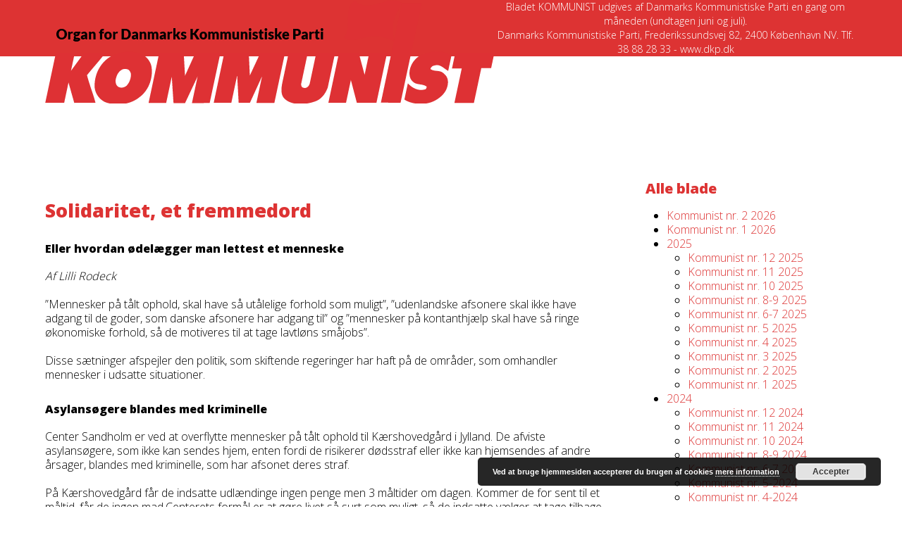

--- FILE ---
content_type: text/javascript
request_url: https://kommunist.dk/wordpress/wp-content/cache/wpfc-minified/g2uwucli/dy22s.js
body_size: 1081
content:
// source --> https://kommunist.dk/wordpress/wp-content/themes/Total/assets/js/frontend/sticky/main-nav.min.js?ver=6.5 
!function(t){const e=document.querySelector("#site-navigation-wrap.fixed-nav");if(!e)return;let n=!1,i=!1,s=!1;const o=()=>{let t=window.scrollY||0;return t<0&&(t=0),t},c=t=>!!t&&!!(t.offsetWidth||t.offsetHeight||t.getClientRects().length),d=t=>{const e=t.getBoundingClientRect();return{top:e.top+o(),left:e.left+o(),bottom:e.bottom+o()}},r=()=>{let e=0;return document.querySelectorAll(".wpex-sticky-el-offset,#wpadminbar,.wpex-top-bar-sticky").forEach((t=>{const n=window.getComputedStyle(t).position;c(t)&&((t,e)=>{if("wpadminbar"===t.id)return!0;if(!t||!e)return;return 4===t.compareDocumentPosition(e)})(t,s)&&(t.closest(".wpex-can-sticky")||"fixed"===n||"sticky"===n)&&(e+=t.getBoundingClientRect().height)})),t.offset&&(e+=parseInt(t.offset)),e},a=()=>{let t=e.getBoundingClientRect().height;return Math.round(t)!==t&&(t=t.toFixed(2)),t},l=()=>{if(n)return;const t=a();s.style.height=`${t}px`,s.classList.remove("not-sticky"),s.classList.add("is-sticky"),e.style.top=r()+"px",e.style.width=s.getBoundingClientRect().width+"px";const i=document.querySelector("#site-header");i&&i.classList.remove("dyn-styles"),n=!0},p=()=>{if(!n)return;s.style.height="",s.classList.remove("is-sticky"),s.classList.add("not-sticky"),e.style.top="",e.style.width="";const t=document.querySelector("#site-header");t&&t.classList.add("dyn-styles"),n=!1},y=()=>{if(!c(e)||(()=>{let t="inner",e=window;return"innerWidth"in window||(t="client",e=document.documentElement||document.body),e[t+"Width"]})()<=t.breakpoint)return s.classList.contains("wpex-can-sticky")&&(s.classList.remove("wpex-can-sticky"),document.body.style.removeProperty("--wpex-sticky-main-nav-height")),p();s.classList.add("wpex-can-sticky");const y=a();let w=!1;if(i!==y&&(w=!0,i=y),!w&&document.body.style.getPropertyValue("--wpex-sticky-main-nav-height")||document.body.style.setProperty("--wpex-sticky-main-nav-height",`${i}px`),n)w&&(s.style.height=`${i}px`),e.style.top=r()+"px",e.style.width=s.getBoundingClientRect().width+"px";else{const t=o();0!==t&&t>=d(s).top-r()?l():p()}},w=()=>{if(!s.classList.contains("wpex-can-sticky"))return;const t=o();0!==t&&t>=d(s).top-r()?l():p()},u=()=>{p(),y()},h=()=>{s=document.createElement("div"),s.id="site-navigation-sticky-wrapper",s.className="wpex-sticky-navigation-holder not-sticky",e.childNodes||(e=[e]),e.nextSibling?e.parentNode.insertBefore(s,e.nextSibling):e.parentNode.appendChild(s),s.appendChild(e),y(),window.addEventListener("scroll",w,{passive:!0}),window.addEventListener("resize",y),window.addEventListener("orientationchange",u),s.classList.contains("wpex-can-sticky")&&window.addEventListener("load",(()=>{setTimeout((()=>{const t=a();i!==t&&(i=t,document.body.style.setProperty("--wpex-sticky-main-nav-height",`${i}px`),s.style.height=`${i}px`)}),0)}))};t.runOnWindowLoad?window.addEventListener("load",(()=>{h()})):h()}(wpex_sticky_main_nav_params);